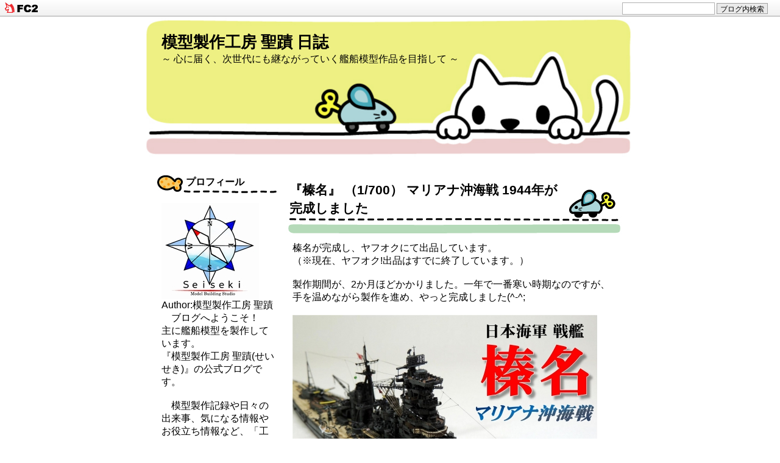

--- FILE ---
content_type: text/html; charset=utf-8
request_url: http://seisekimokei.jp/blog-entry-10.html
body_size: 13143
content:
<!DOCTYPE html PUBLIC "-//W3C//DTD XHTML 1.0 Transitional//EN" "http://www.w3.org/TR/xhtml1/DTD/xhtml1-transitional.dtd">
<html xmlns="http://www.w3.org/1999/xhtml" xml:lang="ja" lang="ja">
<head><script async src="//pagead2.googlesyndication.com/pagead/js/adsbygoogle.js"></script>
<script>
  (adsbygoogle = window.adsbygoogle || []).push({
    google_ad_client: "ca-pub-2866780525322158",
    enable_page_level_ads: true
  });
</script>
<meta http-equiv="content-type" content="text/html; charset=utf-8">
<meta http-equiv="Content-Style-Type" content="text/css" />
<meta http-equiv="Content-Script-Type" content="text/javascript" />
<meta name="author" content="模型製作工房  聖蹟" />
<meta name="description" content="～ 心に届く、次世代にも継ながっていく艦船模型作品を目指して ～" />
<title>模型製作工房  聖蹟  日誌 『榛名』 （1/700） マリアナ沖海戦 1944年が完成しました</title>
<link rel="stylesheet" type="text/css" href="http://blog-imgs-112.fc2.com/s/e/i/seisekimokei/css/e6b4c.css" media="all" />
<link rel="alternate" type="application/rss+xml" href="http://seisekimokei.jp/?xml" title="RSS" />
<link rel="top" href="http://seisekimokei.jp/" title="top" />
<link rel="index" href="http://seisekimokei.jp/?all" title="index" />
<link rel="next" href="http://seisekimokei.jp/blog-entry-11.html" title="助手の勉強② 「1/3000軍艦で遊ぶ（仮）」" /><link rel="prev" href="http://seisekimokei.jp/blog-entry-9.html" title="球磨（1/700）が完成しました" /><!--[if IE]> <style type="text/css"> <!-- * { word-break: break-all; } --> </style> <![endif]-->
<link href="https://static.fc2.com/css_cn/common/headbar/120710style.css" rel="stylesheet" type="text/css" media="all" />
</head>
<body>
<div id="sh_fc2blogheadbar">
	<div class="sh_fc2blogheadbar_body">
		<div id="sh_fc2blogheadbar_menu">
			<a href="https://blog.fc2.com/" rel="nofollow"><img src="https://static.fc2.com/image/headbar/sh_fc2blogheadbar_logo.png" alt="FC2ブログ" /></a>
		</div>
		<div id="sh_fc2blogheadbar_search">
			<form name="barForm" method="get" action="" target="blank">
				<input class="sh_fc2blogheadbar_searchform" type="text" name="q" value="" maxlength="30" onclick="this.style.color='#000000';" onfocus="this.select();" onblur="this.style.color='#999999'" />
				<input type="hidden" name="charset" value="utf-8" />
				<input class="sh_fc2blogheadbar_searchbtn" type="submit" value="ブログ内検索" />
			</form>
		</div>
		<div id="sh_fc2blogheadbar_link_box" class="sh_fc2blogheadbar_link" style="visibility: hidden;"></div>
	</div>
</div>

<!-- [FC2 Analyzer] //analyzer.fc2.com/  -->
<script language="javascript" src="//analyzer54.fc2.com/ana/processor.php?uid=2709211" type="text/javascript"></script>
<noscript><div align="right"><img src="//analyzer54.fc2.com/ana/icon.php?uid=2709211&ref=&href=&wid=0&hei=0&col=0" /></div></noscript>
<!-- [FC2 Analyzer]  -->


<div id="container">


<div id="header">
	<h1><a href="http://seisekimokei.jp/" accesskey="0" title="模型製作工房  聖蹟  日誌">模型製作工房  聖蹟  日誌</a></h1>
	<p>～ 心に届く、次世代にも継ながっていく艦船模型作品を目指して ～</p>
</div><!-- /header -->



<div id="main">

            <div class="content">
		<h2 id="e10" class="entry_header">『榛名』 （1/700） マリアナ沖海戦 1944年が完成しました</h2>
		<div class="entry_body">
			榛名が完成し、ヤフオクにて出品しています。<br>（※現在、ヤフオク!出品はすでに終了しています。）<br><br>製作期間が、2か月ほどかかりました。一年で一番寒い時期なのですが、手を温めながら製作を進め、やっと完成しました(^-^;<br><br><a href="http://seisekimokei.blog.fc2.com/img/1-1-32.jpg/" target="_blank"><img src="http://blog-imgs-121.fc2.com/s/e/i/seisekimokei/1-1-32s.jpg" alt="" border="0" width="500" height="375" /></a><br>前衛部隊として参加したマリアナ沖海戦では、開戦時と比べて、対空火器が強化されていて、12.7センチ連装高角砲の増備と、25㎜連装機銃に加えて、同三連装機銃の装備を行っていました。資料をもとに製作を行い、15センチ副砲8門、25㎜連装機銃6基、同三連装機銃8基、12.7センチ高角砲6基にしてあります。また、21号電探も装備しました。<br><br><a href="http://seisekimokei.blog.fc2.com/img/DSCN7647-1.jpg/" target="_blank"><img src="http://blog-imgs-121.fc2.com/s/e/i/seisekimokei/DSCN7647-1s.jpg" alt="DSCN7647-1.jpg" border="0" width="500" height="375" /></a><br>有名な、ヘンダーソン飛行場砲撃作戦にも参加した『榛名』は、水雷戦隊の推進掩護という用兵上の理由から、夜間射撃の訓練を重ね、この種の射撃に関する練度は、かなりの水準に達していたそうです。<br><br><a href="http://seisekimokei.blog.fc2.com/img/DSCN7728-1.jpg/" target="_blank"><img src="http://blog-imgs-121.fc2.com/s/e/i/seisekimokei/DSCN7728-1s.jpg" alt="DSCN7728-1.jpg" border="0" width="500" height="375" /></a><br>ヤフオクで画像もたくさん載せたので、詳細はこちらをご覧下さい→<a href="http://page15.auctions.yahoo.co.jp/jp/auction/t504933941" target="_blank" title="ヤフオク 榛名 1/700 完成品">ヤフオク 榛名 1/700 完成品</a><br>（※現在、ヤフオク!出品はすでに終了しています。）<br><br>次は、航空母艦、『蒼龍』を製作していきます。<br><br><br><br><div class="fc2_footer" style="text-align:left;vertical-align:middle;height:auto;">
<div class="fc2button-clap" data-clap-url="//blogvote.fc2.com/pickup/seisekimokei/10/clap" id="fc2button-clap-10" style="vertical-align:top;border:none;display:inline;margin-right:2px;">
<script type="text/javascript">
(function(d) {
var img = new Image();
d.getElementById("fc2button-clap-10").appendChild(img);
img.src = '//static.fc2.com/image/clap/number/white/5.gif';
(function(s) { s.cursor = 'pointer'; s.border = 0; s.verticalAlign = 'top'; s.margin = '0'; s.padding = '0'; })(img.style);
var clap = function() { window.open('//blogvote.fc2.com/pickup/seisekimokei/10/clap')};
if (img.addEventListener) { img.addEventListener('click', clap, false); } else if (img.attachEvent) { img.attachEvent('onclick', clap); }
})(document);
</script>
</div>

<div class="fc2button-twitter" style="vertical-align:top;border:none;margin-right:2px;display:inline-block;*display:inline;">
<a href="https://twitter.com/share" class="twitter-share-button" data-url="http://seisekimokei.jp/blog-entry-10.html" data-text="『榛名』 （1/700） マリアナ沖海戦 1944年が完成しました" data-size="" data-lang="ja">Tweet</a>
<script type="text/javascript" charset="utf-8" src="https://platform.twitter.com/widgets.js"></script>
</div><div class="fc2button-facebook" style="vertical-align:top;border:none;display:inline-block;*display:inline;*margin-right:5px;">
<iframe src="https://www.facebook.com/plugins/like.php?href=http%3A%2F%2Fseisekimokei.jp%2Fblog-entry-10.html&amp;layout=button_count&amp;width=105&amp;share=0&amp;action=like&amp;height=21&amp;locale=ja_JP&amp;appId=" width="105" height="21" style="border:none; overflow:hidden;" scrolling="no" frameborder="0" allowfullscreen="true" allow="autoplay; clipboard-write; encrypted-media; picture-in-picture; web-share"></iframe>
</div>

</div>
												 
		</div>
		<ul class="entry_footer">
			<li>2017-02-24 : </li>
			<li><a href="/blog-category-48.html" title="このカテゴリ一覧を見る">・榛名（マリアナ沖海戦 1944年）</a> : </li>
						<li><a href="http://seisekimokei.jp/blog-entry-10.html#cm" title="">コメント : 0</a> : </li>
														</ul>

		<div class="pagetop"><a href="#container" title="このページのトップへ">Pagetop</a></div>
	</div><!--/content-->        
	

		
	<div id="cm" class="content">
		<p class="sub_header">コメント</p>
		<div class="form">
		<form action="http://seisekimokei.jp/blog-entry-10.html" method="post" name="comment_form" id="comment_form">
			<dl>
				<dt>
					<input type="hidden" name="mode" value="regist" />
					<input type="hidden" name="comment[no]" value="10" />
					<label for="name">名前</label>
				</dt>
				<dd><input id="name" type="text" name="comment[name]" size="30" value="" /></dd>
				<dt><label for="name">タイトル</label></dt>
				<dd><input id="subject" name="comment[title]" type="text" size="30" value="No title" onblur="if(this.value == '') this.value='No title';" onfocus="if(this.value == 'No title') this.value='';" /></dd>
				<dt><label for="mail">メールアドレス</label></dt>
				<dd><input id="mail" type="text" name="comment[mail]" size="30" value="" /></dd>
				<dt><label for="url">URL</label></dt>
				<dd><input id="url" type="text" name="comment[url]" size="30" value="" /></dd>
				<dt><label>Font &amp; Icon</label></dt>
				<dd><script type="text/javascript" src="https://static.fc2.com/js/blog/view/comment/comment_toolbar_ja.min.js?2017040501"></script></dd>
				<dt><label for="comment">本文</label></dt>
				<dd><textarea id="comment" cols="50" rows="5" name="comment[body]"></textarea></dd>
				<dt><label for="pass">パスワード</label></dt>
				<dd><input id="pass" type="password" name="comment[pass]" size="20" /></dd>
				<dt>Secret</dt>
				<dd><input id="himitu" type="checkbox" name="comment[himitu]" /><label for="himitu">管理者にだけ表示を許可する</label></dd>
			</dl>
			<p class="form_btn"><input type="submit" value="送信" /></p>
		</form>
		</div><!--/form-->
				<div class="pagetop"><a href="#container" title="このページのトップへ">Pagetop</a></div>
	</div><!--/content-->
	

	

    

	

	<div class="page_navi">
				<a href="http://seisekimokei.jp/blog-entry-11.html" title="助手の勉強② 「1/3000軍艦で遊ぶ（仮）」">&laquo;&nbsp;前のページ</a>&nbsp;		<a href="http://seisekimokei.jp/" title="ホーム">ホーム</a>
		&nbsp;<a href="http://seisekimokei.jp/blog-entry-9.html" title="球磨（1/700）が完成しました">次のページ&nbsp;&raquo;</a>		</div><!--/page_navi-->


		<div class="content">
		
		<h3 class="entry_header" style="text-align:left">カウンター</h3>
		<div class="entry_body">
						<div class="plg_body" style="text-align:left"><div class="plugin-counter" style="text-align:left">
	<script language="JavaScript" type="text/javascript" src="http://counter1.fc2.com/counter.php?id=31679219&main=1"></script>
	<noscript><img src="http://counter1.fc2.com/counter_img.php?id=31679219&main=1"></noscript>
</div></div>
					</div>
		
		<div class="pagetop"><a href="#container" title="このページのトップへ">Pagetop</a></div>
	</div><!--/content-->
	
</div><!-- /main -->



<div id="sidemenu">
		
	<dl class="sidemenu_body">
		<dt class="plg_title" style="text-align:left">プロフィール</dt>
				<dd class="plg_body" style="text-align:left"><p class="plugin-myimage" style="text-align:left">
<img src="https://blog-imgs-123.fc2.com/s/e/i/seisekimokei/2018111323385740f.jpg" alt="模型製作工房  聖蹟">
</p>
<p style="text-align:left">
Author:模型製作工房  聖蹟<br>
　ブログへようこそ！<br>主に艦船模型を製作しています。<br>『模型製作工房 聖蹟(せいせき)』の公式ブログです。<br><br>　模型製作記録や日々の出来事、気になる情報やお役立ち情報など、「工房長」と、その「助手」で、気ままに綴っています。<br><br>　心に届く作品、次世代にも継ながっていく作品作りを目指し、「一艦入魂」で想いを込めて製作しています。<br><br>※「X（エックス）」と「ホームページ」もございますので、よろしければご覧下さい。</p></dd>
			</dl>
	
	<dl class="sidemenu_body">
		<dt class="plg_title" style="text-align:left">リンク</dt>
				<dd class="plg_body" style="text-align:left"><ul>
  <li style="text-align:left">
    <a href="https://twitter.com/seisekimokei" title="・模型製作工房 聖蹟　　X（エックス）" target="_blank">・模型製作工房 聖蹟　　X（エックス）</a>
  </li><li style="text-align:left">
    <a href="https://www.seisekimokei.com" title="・模型製作工房 聖蹟 　　　　　ホームページ" target="_blank">・模型製作工房 聖蹟 　　　　　ホームページ</a>
  </li></ul></dd>
			</dl>
	
	<dl class="sidemenu_body">
		<dt class="plg_title" style="text-align:left">X（エックス)  タイムライン</dt>
		<dd class="plg_header" style="text-align:left">模型製作記録や気になる出来事、役立つ情報など、気ままにポスト＆リポストしています。</dd>		<dd class="plg_body" style="text-align:left"><div class="plugin-freearea" style="text-align:left">
  <a class="twitter-timeline" data-width="220" data-height="600" href="https://twitter.com/seisekimokei?ref_src=twsrc%5Etfw">Tweets by seisekimokei</a> <script async src="https://platform.twitter.com/widgets.js" charset="utf-8"></script> 
 
</div></dd>
			</dl>
	
	<dl class="sidemenu_body">
		<dt class="plg_title" style="text-align:left">お知らせ</dt>
				<dd class="plg_body" style="text-align:left"><div class="plugin-freearea" style="text-align:left">
  ・「八王子模型展示会 2026（八展2026）at 東京たま未来メッセ」<BR>
開催日 2026年2月21日（土）・22日（日）両日の参加が決定しました！<BR>
（2025.12.28 更新）<BR><BR>

・【インタビュー記事掲載】<BR>
「京王電鉄」さん企画、「けやき出版」さん制作・発行のフリーマガジン「セイセキZINE #7号」に工房取材のインタビュー記事が掲載、発行されました。<BR>京王電鉄駅構内などに置かれ、誰でも無料で入手できます。<BR>
全国ネット公開もされています。取材テーマは、世界で一つだけの「造形芸術品を描く人」　（2025.8.10 更新）<BR><BR>

・【読むテレビ愛知】さんにて、八王子模型展示会2025（八展2025）での展示作品が紹介記事で掲載されました。
※読むテレビ愛知さんWEBサイトのエンタメ記事一覧から、2025年7月14日掲載分より<BR>
（2025.7.15 更新）<BR><BR>

・【工房取材】<BR>
「京王電鉄さん」企画、地元の「けやき出版さん」制作・発行のフリーマガジン「セイセキZINE」のインタビューや撮影などの工房取材がありました。<BR>
2025年7月末頃発行予定で、京王電鉄駅構内などに置かれて無料でどなたでも入手できます。インターネットでも公開予定です。取材テーマは、世界で一つだけの「造形芸術品を描く人」（2025.6.30更新）<BR><BR>

・「八王子模型展示会 2025（八展2025）」<BR>
開催日 6月7日・8日の両日に参加しました。<BR>ご覧頂きましてありがとうございました！<BR>
※多摩（雪山追加ジオラマ）、潜水艦ピットロードコンテスト銅賞情景作品、助手のんさん作品（明石、ナナヨン式戦車）を展示しました。<BR>
（2025.6.11 更新）<BR><BR>


・「第63回 静岡ホビーショー2025」一般公開日 5月17日・18日の両日に参加しました。<BR>
ご覧頂きましてありがとうございました！<BR>
※「北方作戦・艦隊」企画にて軽巡洋艦「多摩」ジオラマ作品、一緒に現在製作中の1/700 米空母エセックス隊の艦載機群とバスケットボールゴールポスト、工作艦 明石も展示<BR>
(2025.5.21 更新)<BR><BR>


・HMS 英国海軍 キングジョージ5世級 5番艦 戦艦『ハウ/HOWE』（1944年7月頃）を製作中です。<BR><BR>

・横須賀で開催された「第12回 艦船模型合同展示会」（10月5日・6日）の【10月6日（日）の部】に参加しました。<BR>
ご覧頂きましてありがとうございました！<BR>
※軽巡洋艦「多摩」ジオラマ作品を展示<BR>
(2024.10.8 更新)<BR><BR>


・日本海軍 軽巡洋艦『多摩』(北方迷彩仕様 1942年1月中旬~5月中旬頃）アイスブレイクジオラマ作品、完成後さらに磨きをかけた詳細追加画像を掲載しました。<BR>
（2024.8.18 更新）<BR><BR>

・東武百貨店 池袋店で開催された 「タミヤモデラーズギャラリー2024」に参加しました。
ご観覧頂きましてありがとうございました！<BR>
開催期間：2024年7月25日（木）～30日（火）<BR>
※軽巡洋艦 多摩 ジオラマ作品を展示<BR>
（2024.7.31更新）<BR><BR>

・「八王子模型展示会2024（八展2024）」（6月15日・16日開催）の6月16日（日）の部に参加しました。ご観覧頂きましてありがとうございました！！<BR>
※軽巡洋艦「多摩」ジオラマ作品を展示<BR>
(2024.7.20 更新)<BR><BR>

・『軽巡洋艦 多摩（北方迷彩仕様 1942年1月中旬～5月中旬頃)』アイスブレイクジオラマ作品が完成しました。<BR>
(2024.6.20 更新)<BR><BR>

・米航空母艦『エセックス（CV-9/ESSEX)』(坊ノ岬沖海戦時 1945年4月頃）を製作中です。<BR>
(依頼製作）<BR><BR>

・【模コン2023】（吉本プラモデル部の模型コンテスト）で、「航空母艦 飛龍」をセミファイナルステージでご紹介して頂きました。<BR>
（2024.1.16 更新）<BR><BR>



・日本海軍 航空母艦『飛龍』(ミッドウェー海戦時 1942年）が完成しました。（依頼製作）<BR>
（2023.12.8更新）<BR><BR>


・【作品展示】第31回ピットロードコンテスト2022 情景部門 銅賞 受賞作品をタム・タム相模原店『春の！プラモデル展示会』にて展示して頂きました。<BR>（2023年3月4日~2023年4月2日まで）<BR><BR>

・『米海軍 重巡洋艦 デ・モイン（USS DES MOINES CA-134)』(1948年 竣工時前後）が完成しました。<BR>（依頼製作）<BR>
(2023.3.9 更新) <BR><BR>


・アーマーモデリング11月号別冊「ネイビーヤードVol.51」艦船模型専門全国誌にて、第31回ピットロードコンテスト2022 受賞作品が掲載されました。（2022.11.7更新）<BR><BR>

・ホビージャパン、モデルアート、模型全国雑誌で第31回ピットロードコンテスト2022 受賞作品が掲載されました。（2022.9.26更新）<BR><BR>

・『第31回 ピットロードコンテスト 2022』で、潜水艦群（第一潜水隊）
ジオラマ作品が情景部門で【銅賞】を受賞しました！！✨<BR>
（2022.8.25 更新）<BR><BR>




・『伊号潜水艦 伊-400（フルハル）、伊-370、伊-13、伊-14、』が完成しました。<BR>
（2022.10.15 更新）<BR><BR>

・『伊号潜水艦 伊-16、伊-27、伊-58（1944年・新造時）、伊-400』が完成しました。<BR>
（2022.6.5 更新）<BR><BR>

・『米海軍 大型巡洋艦 アラスカ（USS Alaska CB-1)』が完成しました。（依頼製作）<BR>
（2022.2.25 更新）<BR><BR>

・『高速戦艦 金剛（1944年 サマール島沖海戦時）』が完成しました。（依頼製作）<BR>
（2021.8.7 更新)<BR><BR>

・『戦艦 大和（1945年）』が完成しました。（依頼製作）<BR>
（2021.3.2 更新）<BR><BR>

・『米航空母艦 バンカー・ヒル（USS CV-17/Bunker Hill)』が完成しました。<BR>（依頼製作）<BR>
(2020.12.6 更新)<BR><BR>

・『高速・重雷装駆逐艦 島風（1944年 最終時）』が完成しました。<BR>（依頼製作）<BR>
（2020.5.27 更新）<BR><BR>

・『防空駆逐艦 秋月（捷一号作戦）』が完成しました。（依頼製作）<BR>
（2020.1.15 更新）<BR><BR>

・『航空母艦 信濃』が完成しました。<BR>
（2019.12.10 更新）<BR><BR>

・『防空巡洋艦（重巡洋艦）摩耶 レイテ沖海戦時』が完成しました。<BR>
（2019.8.10 更新）<BR><BR>









</div></dd>
			</dl>
	
	<dl class="sidemenu_body">
		<dt class="plg_title" style="text-align:left">【HMS 英国海軍 戦艦 ハウ/HOWE】について</dt>
				<dd class="plg_body" style="text-align:left"><div class="plugin-freearea" style="text-align:left">
  <iframe width="180" height="145" src="https://www.youtube.com/embed/9X7nw-6pjRM?si=h7XP2p4H_HIJrGH-" title="YouTube video player" frameborder="0" allow="accelerometer; autoplay; clipboard-write; encrypted-media; gyroscope; picture-in-picture; web-share" referrerpolicy="strict-origin-when-cross-origin" allowfullscreen></iframe>
</div></dd>
			</dl>
	
	<dl class="sidemenu_body">
		<dt class="plg_title" style="text-align:left">【米航空母艦 エセックス CV-9】 1944年（color film）</dt>
				<dd class="plg_body" style="text-align:left"><div class="plugin-freearea" style="text-align:left">
  <iframe width="180" height="145" src="https://www.youtube.com/embed/jS3zSA9fiiQ?si=_eF8BwyN-LbGTm1g" title="YouTube video player" frameborder="0" allow="accelerometer; autoplay; clipboard-write; encrypted-media; gyroscope; picture-in-picture; web-share" allowfullscreen></iframe>
</div></dd>
			</dl>
	
	<dl class="sidemenu_body">
		<dt class="plg_title" style="text-align:left">空母【飛龍】孤軍奮闘記(ミッドウェイ海戦)</dt>
				<dd class="plg_body" style="text-align:left"><div class="plugin-freearea" style="text-align:left">
  <iframe width="180" height="145" src="https://www.youtube.com/embed/oMhXIESyH8E" title="YouTube video player" frameborder="0" allow="accelerometer; autoplay; clipboard-write; encrypted-media; gyroscope; picture-in-picture; web-share" allowfullscreen></iframe>
</div></dd>
			</dl>
	
	<dl class="sidemenu_body">
		<dt class="plg_title" style="text-align:left">【PS4:WoWS】重巡洋艦デ・モイン（DES MOINES CA-134）</dt>
				<dd class="plg_body" style="text-align:left"><div class="plugin-freearea" style="text-align:left">
  <iframe width="180" height="145" src="https://www.youtube.com/embed/bS5RyBkaEww" title="YouTube video player" frameborder="0" allow="accelerometer; autoplay; clipboard-write; encrypted-media; gyroscope; picture-in-picture" allowfullscreen></iframe>
</div></dd>
			</dl>
	
	<dl class="sidemenu_body">
		<dt class="plg_title" style="text-align:left">5,500ｔ型 軽巡洋艦 解説</dt>
				<dd class="plg_body" style="text-align:left"><div class="plugin-freearea" style="text-align:left">
  <iframe width="180" height="145" src="https://www.youtube.com/embed/sGa35eL_17c" title="YouTube video player" frameborder="0" allow="accelerometer; autoplay; clipboard-write; encrypted-media; gyroscope; picture-in-picture" allowfullscreen></iframe>
</div></dd>
			</dl>
	
	<dl class="sidemenu_body">
		<dt class="plg_title" style="text-align:left">【PS4:WoWS】大型巡洋艦アラスカ(Alaska CB-1)</dt>
				<dd class="plg_body" style="text-align:left"><div class="plugin-freearea" style="text-align:left">
  <iframe width="180" height="145" src="https://www.youtube.com/embed/4bcjPfxiBuk" title="YouTube video player" frameborder="0" allow="accelerometer; autoplay; clipboard-write; encrypted-media; gyroscope; picture-in-picture" allowfullscreen></iframe>
</div></dd>
			</dl>
	
	<dl class="sidemenu_body">
		<dt class="plg_title" style="text-align:left">日本海軍 戦艦 金剛型 扶桑型 伊勢型 長門型 大和型</dt>
				<dd class="plg_body" style="text-align:left"><div class="plugin-freearea" style="text-align:left">
  <iframe width="180" height="145" src="https://www.youtube.com/embed/_X7-9sJD4Ys" frameborder="0" allow="accelerometer; autoplay; clipboard-write; encrypted-media; gyroscope; picture-in-picture" allowfullscreen></iframe>
</div></dd>
			</dl>
	
	<dl class="sidemenu_body">
		<dt class="plg_title" style="text-align:left">島風型駆逐艦『島風』について</dt>
				<dd class="plg_body" style="text-align:left"><div class="plugin-freearea" style="text-align:left">
  <iframe width="180" height="145" src="https://www.youtube.com/embed/YKHKhOPeT7U" frameborder="0" allow="accelerometer; autoplay; encrypted-media; gyroscope; picture-in-picture" allowfullscreen></iframe>
</div></dd>
			</dl>
	
	<dl class="sidemenu_body">
		<dt class="plg_title" style="text-align:left">アメリカ海軍 航空母艦の紹介</dt>
				<dd class="plg_body" style="text-align:left"><div class="plugin-freearea" style="text-align:left">
  <iframe width="180" height="145" src="https://www.youtube.com/embed/bHMJz6ZFM2U" frameborder="0" allow="accelerometer; autoplay; encrypted-media; gyroscope; picture-in-picture" allowfullscreen></iframe>
</div></dd>
			</dl>
	
	<dl class="sidemenu_body">
		<dt class="plg_title" style="text-align:left">防空駆逐艦 『秋月型』</dt>
				<dd class="plg_body" style="text-align:left"><div class="plugin-freearea" style="text-align:left">
  <iframe width="180" height="145" src="https://www.youtube.com/embed/PSalwo8mYbk" frameborder="0" allow="accelerometer; autoplay; encrypted-media; gyroscope; picture-in-picture" allowfullscreen></iframe>
</div></dd>
			</dl>
	
	<dl class="sidemenu_body">
		<dt class="plg_title" style="text-align:left">航空母艦 『信濃』について</dt>
				<dd class="plg_body" style="text-align:left"><div class="plugin-freearea" style="text-align:left">
  <iframe width="180" height="145" src="https://www.youtube.com/embed/45j4WBqebOY" frameborder="0" allow="accelerometer; autoplay; encrypted-media; gyroscope; picture-in-picture" allowfullscreen></iframe>
</div></dd>
			</dl>
	
	<dl class="sidemenu_body">
		<dt class="plg_title" style="text-align:left">日本海軍 重巡洋艦　【摩耶】を発見</dt>
				<dd class="plg_body" style="text-align:left"><div class="plugin-freearea" style="text-align:left">
  <iframe width="180" height="145" src="https://www.youtube.com/embed/2jDT_b_wPxw" frameborder="0" allow="accelerometer; autoplay; encrypted-media; gyroscope; picture-in-picture" allowfullscreen></iframe>
</div></dd>
			</dl>
	
	<dl class="sidemenu_body">
		<dt class="plg_title" style="text-align:left">最新記事</dt>
				<dd class="plg_body" style="text-align:left"><ul>
<li style="text-align:left">
<a href="http://seisekimokei.jp/blog-entry-455.html" title="張り線作業に突入！！ 米航空母艦 『エセックス（CV-9/ESSEX)』（坊ノ岬沖海戦時 1945年4月頃） 製作中 第56回目　　　　（依頼製作）　　">張り線作業に突入！！ 米航空母艦 『エセックス（CV-9/ESSEX)』（坊ノ岬沖海戦時 1945年4月頃） 製作中 第56回目　　　　（依頼製作）　　 (01/27)</a>
</li><li style="text-align:left">
<a href="http://seisekimokei.jp/blog-entry-454.html" title="ウェザリング追い込み中！！ 米航空母艦 『エセックス（CV-9/ESSEX)』（坊ノ岬沖海戦時 1945年4月頃） 製作中 第55回目　　　　（依頼製作）　　">ウェザリング追い込み中！！ 米航空母艦 『エセックス（CV-9/ESSEX)』（坊ノ岬沖海戦時 1945年4月頃） 製作中 第55回目　　　　（依頼製作）　　 (01/14)</a>
</li><li style="text-align:left">
<a href="http://seisekimokei.jp/blog-entry-453.html" title="墨入れ＆ ウェザリング 開始！！ 米航空母艦 『エセックス（CV-9/ESSEX)』（坊ノ岬沖海戦時 1945年4月頃） 製作中 第54回目　　（依頼製作）　">墨入れ＆ ウェザリング 開始！！ 米航空母艦 『エセックス（CV-9/ESSEX)』（坊ノ岬沖海戦時 1945年4月頃） 製作中 第54回目　　（依頼製作）　 (01/06)</a>
</li><li style="text-align:left">
<a href="http://seisekimokei.jp/blog-entry-452.html" title="謹賀新年 2026年">謹賀新年 2026年 (01/04)</a>
</li><li style="text-align:left">
<a href="http://seisekimokei.jp/blog-entry-451.html" title="人員増員＆艦橋ビフォー・アフター 米航空母艦 『エセックス（CV-9/ESSEX)』（坊ノ岬沖海戦時 1945年4月頃） 製作中 第53回目　　（依頼製作）　">人員増員＆艦橋ビフォー・アフター 米航空母艦 『エセックス（CV-9/ESSEX)』（坊ノ岬沖海戦時 1945年4月頃） 製作中 第53回目　　（依頼製作）　 (12/31)</a>
</li></ul></dd>
			</dl>
	
	<dl class="sidemenu_body">
		<dt class="plg_title" style="text-align:left">カテゴリ</dt>
				<dd class="plg_body" style="text-align:left"><div>
<div style="text-align:left">
<a href="http://seisekimokei.jp/blog-category-4.html" title="・当工房のご案内など">・当工房のご案内など (4)</a>
</div><div style="text-align:left">
<a href="http://seisekimokei.jp/blog-category-18.html" title="・大和 1945年">・大和 1945年 (12)</a>
</div><div style="text-align:left">
<a href="http://seisekimokei.jp/blog-category-31.html" title="・金剛（1944年 サマール島沖海戦時）">・金剛（1944年 サマール島沖海戦時） (26)</a>
</div><div style="text-align:left">
<a href="http://seisekimokei.jp/blog-category-19.html" title="・デューク オブ ヨーク（DUKE OF YORK)">・デューク オブ ヨーク（DUKE OF YORK) (12)</a>
</div><div style="text-align:left">
<a href="http://seisekimokei.jp/blog-category-12.html" title="・ウォースパイト(Warspite)">・ウォースパイト(Warspite) (8)</a>
</div><div style="text-align:left">
<a href="http://seisekimokei.jp/blog-category-64.html" title="・ハウ（HOWE)">・ハウ（HOWE) (4)</a>
</div><div style="text-align:left">
<a href="http://seisekimokei.jp/blog-category-49.html" title="・榛名（レイテ沖海戦時 1944年）">・榛名（レイテ沖海戦時 1944年） (1)</a>
</div><div style="text-align:left">
<a href="http://seisekimokei.jp/blog-category-48.html" title="・榛名（マリアナ沖海戦 1944年）">・榛名（マリアナ沖海戦 1944年） (2)</a>
</div><div style="text-align:left">
<a href="http://seisekimokei.jp/blog-category-16.html" title="・赤城（真珠湾攻撃時）">・赤城（真珠湾攻撃時） (9)</a>
</div><div style="text-align:left">
<a href="http://seisekimokei.jp/blog-category-10.html" title="・赤城（ミッドウェー海戦時①）">・赤城（ミッドウェー海戦時①） (12)</a>
</div><div style="text-align:left">
<a href="http://seisekimokei.jp/blog-category-17.html" title="・赤城（ミッドウェー海戦時②）">・赤城（ミッドウェー海戦時②） (9)</a>
</div><div style="text-align:left">
<a href="http://seisekimokei.jp/blog-category-13.html" title="・加賀">・加賀 (10)</a>
</div><div style="text-align:left">
<a href="http://seisekimokei.jp/blog-category-50.html" title="・蒼龍（真珠湾攻撃時）">・蒼龍（真珠湾攻撃時） (2)</a>
</div><div style="text-align:left">
<a href="http://seisekimokei.jp/blog-category-3.html" title="・蒼龍（ミッドウェー海戦時）">・蒼龍（ミッドウェー海戦時） (7)</a>
</div><div style="text-align:left">
<a href="http://seisekimokei.jp/blog-category-5.html" title="・飛龍（ミッドウェー海戦時①）">・飛龍（ミッドウェー海戦時①） (8)</a>
</div><div style="text-align:left">
<a href="http://seisekimokei.jp/blog-category-41.html" title="・飛龍（ミッドウェー海戦時②）">・飛龍（ミッドウェー海戦時②） (37)</a>
</div><div style="text-align:left">
<a href="http://seisekimokei.jp/blog-category-7.html" title="・翔鶴">・翔鶴 (9)</a>
</div><div style="text-align:left">
<a href="http://seisekimokei.jp/blog-category-8.html" title="・瑞鶴">・瑞鶴 (8)</a>
</div><div style="text-align:left">
<a href="http://seisekimokei.jp/blog-category-23.html" title="・信濃">・信濃 (12)</a>
</div><div style="text-align:left">
<a href="http://seisekimokei.jp/blog-category-32.html" title="・アラスカ(USS Alaska CB-1)">・アラスカ(USS Alaska CB-1) (25)</a>
</div><div style="text-align:left">
<a href="http://seisekimokei.jp/blog-category-58.html" title="・エセックス（CV-9/ESSEX)">・エセックス（CV-9/ESSEX) (57)</a>
</div><div style="text-align:left">
<a href="http://seisekimokei.jp/blog-category-29.html" title="・バンカー・ヒル（CV-17/Bunker Hill)">・バンカー・ヒル（CV-17/Bunker Hill) (26)</a>
</div><div style="text-align:left">
<a href="http://seisekimokei.jp/blog-category-22.html" title="・摩耶">・摩耶 (10)</a>
</div><div style="text-align:left">
<a href="http://seisekimokei.jp/blog-category-38.html" title="・デ・モイン（USS DES MOINES CA-134)">・デ・モイン（USS DES MOINES CA-134) (22)</a>
</div><div style="text-align:left">
<a href="http://seisekimokei.jp/blog-category-34.html" title="・多摩（1942年1月中旬～5月中旬頃）">・多摩（1942年1月中旬～5月中旬頃） (14)</a>
</div><div style="text-align:left">
<a href="http://seisekimokei.jp/blog-category-47.html" title="・球磨（フィリピン攻略作戦時 1942年）">・球磨（フィリピン攻略作戦時 1942年） (2)</a>
</div><div style="text-align:left">
<a href="http://seisekimokei.jp/blog-category-45.html" title="・矢矧（1945年 天一号作戦時）">・矢矧（1945年 天一号作戦時） (3)</a>
</div><div style="text-align:left">
<a href="http://seisekimokei.jp/blog-category-30.html" title="・島風">・島風 (10)</a>
</div><div style="text-align:left">
<a href="http://seisekimokei.jp/blog-category-24.html" title="・秋月">・秋月 (10)</a>
</div><div style="text-align:left">
<a href="http://seisekimokei.jp/blog-category-11.html" title="・雪風">・雪風 (7)</a>
</div><div style="text-align:left">
<a href="http://seisekimokei.jp/blog-category-20.html" title="・各種・潜水艦（複数、同時撮影含）">・各種・潜水艦（複数、同時撮影含） (13)</a>
</div><div style="text-align:left">
<a href="http://seisekimokei.jp/blog-category-37.html" title="・第31回ピットロードコンテスト2022 情景部門 銅賞受賞作品">・第31回ピットロードコンテスト2022 情景部門 銅賞受賞作品 (5)</a>
</div><div style="text-align:left">
<a href="http://seisekimokei.jp/blog-category-28.html" title="・複数艦同時撮影コーナー">・複数艦同時撮影コーナー (3)</a>
</div><div style="text-align:left">
<a href="http://seisekimokei.jp/blog-category-6.html" title="・静岡ホビーショー 2017">・静岡ホビーショー 2017 (1)</a>
</div><div style="text-align:left">
<a href="http://seisekimokei.jp/blog-category-15.html" title="・静岡ホビーショー 2018">・静岡ホビーショー 2018 (1)</a>
</div><div style="text-align:left">
<a href="http://seisekimokei.jp/blog-category-36.html" title="・静岡ホビーショー 2022年">・静岡ホビーショー 2022年 (1)</a>
</div><div style="text-align:left">
<a href="http://seisekimokei.jp/blog-category-54.html" title="・静岡ホビーショー2023＆タミヤ本社見学">・静岡ホビーショー2023＆タミヤ本社見学 (1)</a>
</div><div style="text-align:left">
<a href="http://seisekimokei.jp/blog-category-65.html" title="・静岡ホビーショー 2025年">・静岡ホビーショー 2025年 (2)</a>
</div><div style="text-align:left">
<a href="http://seisekimokei.jp/blog-category-59.html" title="・八王子模型展示会2024">・八王子模型展示会2024 (2)</a>
</div><div style="text-align:left">
<a href="http://seisekimokei.jp/blog-category-66.html" title="・八王子模型展示会2025">・八王子模型展示会2025 (2)</a>
</div><div style="text-align:left">
<a href="http://seisekimokei.jp/blog-category-60.html" title="・東武 タミヤモデラーズギャラリー2024">・東武 タミヤモデラーズギャラリー2024 (2)</a>
</div><div style="text-align:left">
<a href="http://seisekimokei.jp/blog-category-63.html" title="・第12回 艦船模型合同展示会 in 横須賀 2024年">・第12回 艦船模型合同展示会 in 横須賀 2024年 (2)</a>
</div><div style="text-align:left">
<a href="http://seisekimokei.jp/blog-category-43.html" title="・全日本模型ホビーショー（2017年）">・全日本模型ホビーショー（2017年） (2)</a>
</div><div style="text-align:left">
<a href="http://seisekimokei.jp/blog-category-55.html" title="・横田基地 日米友好祭 フレンドシップ・フェスティバル2023年">・横田基地 日米友好祭 フレンドシップ・フェスティバル2023年 (1)</a>
</div><div style="text-align:left">
<a href="http://seisekimokei.jp/blog-category-52.html" title="・国際観艦式2022（フリートウィーク2022） 海上自衛隊創設70周年記念">・国際観艦式2022（フリートウィーク2022） 海上自衛隊創設70周年記念 (1)</a>
</div><div style="text-align:left">
<a href="http://seisekimokei.jp/blog-category-53.html" title="・自衛隊 令和元年度 フリートウィーク 2019">・自衛隊 令和元年度 フリートウィーク 2019 (1)</a>
</div><div style="text-align:left">
<a href="http://seisekimokei.jp/blog-category-62.html" title="・アメリゴ・ヴェスプッチ号 乗船見学 2024年">・アメリゴ・ヴェスプッチ号 乗船見学 2024年 (1)</a>
</div><div style="text-align:left">
<a href="http://seisekimokei.jp/blog-category-33.html" title="・謹賀新年">・謹賀新年 (9)</a>
</div><div style="text-align:left">
<a href="http://seisekimokei.jp/blog-category-9.html" title="・聖蹟桜ヶ丘駅＆近郊のご紹介！">・聖蹟桜ヶ丘駅＆近郊のご紹介！ (8)</a>
</div><div style="text-align:left">
<a href="http://seisekimokei.jp/blog-category-68.html" title="「京王電鉄」さん企画冊子にインタビュー記事掲載！">「京王電鉄」さん企画冊子にインタビュー記事掲載！ (2)</a>
</div><div style="text-align:left">
<a href="http://seisekimokei.jp/blog-category-2.html" title="・助手の目線">・助手の目線 (3)</a>
</div><div style="text-align:left">
<a href="http://seisekimokei.jp/blog-category-61.html" title="・横須賀・猿島 探訪">・横須賀・猿島 探訪 (1)</a>
</div><div style="text-align:left">
<a href="http://seisekimokei.jp/blog-category-35.html" title="・重要文化遺産">・重要文化遺産 (1)</a>
</div><div style="text-align:left">
<a href="http://seisekimokei.jp/blog-category-21.html" title="・慰霊碑">・慰霊碑 (1)</a>
</div><div style="text-align:left">
<a href="http://seisekimokei.jp/blog-category-42.html" title="・特攻隊語り部、戦争体験記のご紹介">・特攻隊語り部、戦争体験記のご紹介 (2)</a>
</div><div style="text-align:left">
<a href="http://seisekimokei.jp/blog-category-67.html" title="・八王子空襲体験 語り部 拝聴">・八王子空襲体験 語り部 拝聴 (1)</a>
</div><div style="text-align:left">
<a href="http://seisekimokei.jp/blog-category-57.html" title="・各種・書籍などのご案内">・各種・書籍などのご案内 (1)</a>
</div><div style="text-align:left">
<a href="http://seisekimokei.jp/blog-category-27.html" title="・修理/修復 依頼 作業例">・修理/修復 依頼 作業例 (1)</a>
</div><div style="text-align:left">
<a href="http://seisekimokei.jp/blog-category-51.html" title="・その他・製作記録など">・その他・製作記録など (4)</a>
</div><div style="text-align:left">
<a href="http://seisekimokei.jp/blog-category-0.html" title="・未分類">・未分類 (0)</a>
</div></div></dd>
			</dl>
	
	<dl class="sidemenu_body">
		<dt class="plg_title" style="text-align:left">月別アーカイブ</dt>
				<dd class="plg_body" style="text-align:left"><ul>
<li style="text-align:left">
<a href="http://seisekimokei.jp/blog-date-202601.html" title="2026/01">2026/01 (4)</a>
</li><li style="text-align:left">
<a href="http://seisekimokei.jp/blog-date-202512.html" title="2025/12">2025/12 (4)</a>
</li><li style="text-align:left">
<a href="http://seisekimokei.jp/blog-date-202511.html" title="2025/11">2025/11 (3)</a>
</li><li style="text-align:left">
<a href="http://seisekimokei.jp/blog-date-202510.html" title="2025/10">2025/10 (3)</a>
</li><li style="text-align:left">
<a href="http://seisekimokei.jp/blog-date-202509.html" title="2025/09">2025/09 (3)</a>
</li><li style="text-align:left">
<a href="http://seisekimokei.jp/blog-date-202508.html" title="2025/08">2025/08 (4)</a>
</li><li style="text-align:left">
<a href="http://seisekimokei.jp/blog-date-202507.html" title="2025/07">2025/07 (4)</a>
</li><li style="text-align:left">
<a href="http://seisekimokei.jp/blog-date-202506.html" title="2025/06">2025/06 (4)</a>
</li><li style="text-align:left">
<a href="http://seisekimokei.jp/blog-date-202505.html" title="2025/05">2025/05 (4)</a>
</li><li style="text-align:left">
<a href="http://seisekimokei.jp/blog-date-202504.html" title="2025/04">2025/04 (3)</a>
</li><li style="text-align:left">
<a href="http://seisekimokei.jp/blog-date-202503.html" title="2025/03">2025/03 (3)</a>
</li><li style="text-align:left">
<a href="http://seisekimokei.jp/blog-date-202502.html" title="2025/02">2025/02 (2)</a>
</li><li style="text-align:left">
<a href="http://seisekimokei.jp/blog-date-202501.html" title="2025/01">2025/01 (4)</a>
</li><li style="text-align:left">
<a href="http://seisekimokei.jp/blog-date-202412.html" title="2024/12">2024/12 (3)</a>
</li><li style="text-align:left">
<a href="http://seisekimokei.jp/blog-date-202411.html" title="2024/11">2024/11 (3)</a>
</li><li style="text-align:left">
<a href="http://seisekimokei.jp/blog-date-202410.html" title="2024/10">2024/10 (6)</a>
</li><li style="text-align:left">
<a href="http://seisekimokei.jp/blog-date-202409.html" title="2024/09">2024/09 (4)</a>
</li><li style="text-align:left">
<a href="http://seisekimokei.jp/blog-date-202408.html" title="2024/08">2024/08 (3)</a>
</li><li style="text-align:left">
<a href="http://seisekimokei.jp/blog-date-202407.html" title="2024/07">2024/07 (5)</a>
</li><li style="text-align:left">
<a href="http://seisekimokei.jp/blog-date-202406.html" title="2024/06">2024/06 (3)</a>
</li><li style="text-align:left">
<a href="http://seisekimokei.jp/blog-date-202405.html" title="2024/05">2024/05 (2)</a>
</li><li style="text-align:left">
<a href="http://seisekimokei.jp/blog-date-202404.html" title="2024/04">2024/04 (2)</a>
</li><li style="text-align:left">
<a href="http://seisekimokei.jp/blog-date-202403.html" title="2024/03">2024/03 (3)</a>
</li><li style="text-align:left">
<a href="http://seisekimokei.jp/blog-date-202402.html" title="2024/02">2024/02 (2)</a>
</li><li style="text-align:left">
<a href="http://seisekimokei.jp/blog-date-202401.html" title="2024/01">2024/01 (2)</a>
</li><li style="text-align:left">
<a href="http://seisekimokei.jp/blog-date-202312.html" title="2023/12">2023/12 (3)</a>
</li><li style="text-align:left">
<a href="http://seisekimokei.jp/blog-date-202311.html" title="2023/11">2023/11 (4)</a>
</li><li style="text-align:left">
<a href="http://seisekimokei.jp/blog-date-202310.html" title="2023/10">2023/10 (5)</a>
</li><li style="text-align:left">
<a href="http://seisekimokei.jp/blog-date-202309.html" title="2023/09">2023/09 (5)</a>
</li><li style="text-align:left">
<a href="http://seisekimokei.jp/blog-date-202308.html" title="2023/08">2023/08 (4)</a>
</li><li style="text-align:left">
<a href="http://seisekimokei.jp/blog-date-202307.html" title="2023/07">2023/07 (5)</a>
</li><li style="text-align:left">
<a href="http://seisekimokei.jp/blog-date-202306.html" title="2023/06">2023/06 (5)</a>
</li><li style="text-align:left">
<a href="http://seisekimokei.jp/blog-date-202305.html" title="2023/05">2023/05 (3)</a>
</li><li style="text-align:left">
<a href="http://seisekimokei.jp/blog-date-202304.html" title="2023/04">2023/04 (4)</a>
</li><li style="text-align:left">
<a href="http://seisekimokei.jp/blog-date-202303.html" title="2023/03">2023/03 (7)</a>
</li><li style="text-align:left">
<a href="http://seisekimokei.jp/blog-date-202302.html" title="2023/02">2023/02 (5)</a>
</li><li style="text-align:left">
<a href="http://seisekimokei.jp/blog-date-202301.html" title="2023/01">2023/01 (6)</a>
</li><li style="text-align:left">
<a href="http://seisekimokei.jp/blog-date-202212.html" title="2022/12">2022/12 (6)</a>
</li><li style="text-align:left">
<a href="http://seisekimokei.jp/blog-date-202211.html" title="2022/11">2022/11 (3)</a>
</li><li style="text-align:left">
<a href="http://seisekimokei.jp/blog-date-202210.html" title="2022/10">2022/10 (2)</a>
</li><li style="text-align:left">
<a href="http://seisekimokei.jp/blog-date-202209.html" title="2022/09">2022/09 (1)</a>
</li><li style="text-align:left">
<a href="http://seisekimokei.jp/blog-date-202208.html" title="2022/08">2022/08 (5)</a>
</li><li style="text-align:left">
<a href="http://seisekimokei.jp/blog-date-202207.html" title="2022/07">2022/07 (2)</a>
</li><li style="text-align:left">
<a href="http://seisekimokei.jp/blog-date-202206.html" title="2022/06">2022/06 (3)</a>
</li><li style="text-align:left">
<a href="http://seisekimokei.jp/blog-date-202205.html" title="2022/05">2022/05 (4)</a>
</li><li style="text-align:left">
<a href="http://seisekimokei.jp/blog-date-202204.html" title="2022/04">2022/04 (3)</a>
</li><li style="text-align:left">
<a href="http://seisekimokei.jp/blog-date-202203.html" title="2022/03">2022/03 (3)</a>
</li><li style="text-align:left">
<a href="http://seisekimokei.jp/blog-date-202202.html" title="2022/02">2022/02 (2)</a>
</li><li style="text-align:left">
<a href="http://seisekimokei.jp/blog-date-202201.html" title="2022/01">2022/01 (6)</a>
</li><li style="text-align:left">
<a href="http://seisekimokei.jp/blog-date-202112.html" title="2021/12">2021/12 (5)</a>
</li><li style="text-align:left">
<a href="http://seisekimokei.jp/blog-date-202111.html" title="2021/11">2021/11 (3)</a>
</li><li style="text-align:left">
<a href="http://seisekimokei.jp/blog-date-202110.html" title="2021/10">2021/10 (3)</a>
</li><li style="text-align:left">
<a href="http://seisekimokei.jp/blog-date-202109.html" title="2021/09">2021/09 (4)</a>
</li><li style="text-align:left">
<a href="http://seisekimokei.jp/blog-date-202108.html" title="2021/08">2021/08 (2)</a>
</li><li style="text-align:left">
<a href="http://seisekimokei.jp/blog-date-202107.html" title="2021/07">2021/07 (6)</a>
</li><li style="text-align:left">
<a href="http://seisekimokei.jp/blog-date-202106.html" title="2021/06">2021/06 (4)</a>
</li><li style="text-align:left">
<a href="http://seisekimokei.jp/blog-date-202105.html" title="2021/05">2021/05 (4)</a>
</li><li style="text-align:left">
<a href="http://seisekimokei.jp/blog-date-202104.html" title="2021/04">2021/04 (2)</a>
</li><li style="text-align:left">
<a href="http://seisekimokei.jp/blog-date-202103.html" title="2021/03">2021/03 (3)</a>
</li><li style="text-align:left">
<a href="http://seisekimokei.jp/blog-date-202102.html" title="2021/02">2021/02 (2)</a>
</li><li style="text-align:left">
<a href="http://seisekimokei.jp/blog-date-202101.html" title="2021/01">2021/01 (3)</a>
</li><li style="text-align:left">
<a href="http://seisekimokei.jp/blog-date-202012.html" title="2020/12">2020/12 (4)</a>
</li><li style="text-align:left">
<a href="http://seisekimokei.jp/blog-date-202011.html" title="2020/11">2020/11 (3)</a>
</li><li style="text-align:left">
<a href="http://seisekimokei.jp/blog-date-202010.html" title="2020/10">2020/10 (4)</a>
</li><li style="text-align:left">
<a href="http://seisekimokei.jp/blog-date-202009.html" title="2020/09">2020/09 (3)</a>
</li><li style="text-align:left">
<a href="http://seisekimokei.jp/blog-date-202008.html" title="2020/08">2020/08 (3)</a>
</li><li style="text-align:left">
<a href="http://seisekimokei.jp/blog-date-202007.html" title="2020/07">2020/07 (2)</a>
</li><li style="text-align:left">
<a href="http://seisekimokei.jp/blog-date-202006.html" title="2020/06">2020/06 (2)</a>
</li><li style="text-align:left">
<a href="http://seisekimokei.jp/blog-date-202005.html" title="2020/05">2020/05 (6)</a>
</li><li style="text-align:left">
<a href="http://seisekimokei.jp/blog-date-202004.html" title="2020/04">2020/04 (4)</a>
</li><li style="text-align:left">
<a href="http://seisekimokei.jp/blog-date-202003.html" title="2020/03">2020/03 (4)</a>
</li><li style="text-align:left">
<a href="http://seisekimokei.jp/blog-date-202002.html" title="2020/02">2020/02 (2)</a>
</li><li style="text-align:left">
<a href="http://seisekimokei.jp/blog-date-202001.html" title="2020/01">2020/01 (7)</a>
</li><li style="text-align:left">
<a href="http://seisekimokei.jp/blog-date-201912.html" title="2019/12">2019/12 (7)</a>
</li><li style="text-align:left">
<a href="http://seisekimokei.jp/blog-date-201911.html" title="2019/11">2019/11 (4)</a>
</li><li style="text-align:left">
<a href="http://seisekimokei.jp/blog-date-201910.html" title="2019/10">2019/10 (6)</a>
</li><li style="text-align:left">
<a href="http://seisekimokei.jp/blog-date-201909.html" title="2019/09">2019/09 (4)</a>
</li><li style="text-align:left">
<a href="http://seisekimokei.jp/blog-date-201908.html" title="2019/08">2019/08 (3)</a>
</li><li style="text-align:left">
<a href="http://seisekimokei.jp/blog-date-201907.html" title="2019/07">2019/07 (3)</a>
</li><li style="text-align:left">
<a href="http://seisekimokei.jp/blog-date-201906.html" title="2019/06">2019/06 (4)</a>
</li><li style="text-align:left">
<a href="http://seisekimokei.jp/blog-date-201905.html" title="2019/05">2019/05 (6)</a>
</li><li style="text-align:left">
<a href="http://seisekimokei.jp/blog-date-201904.html" title="2019/04">2019/04 (4)</a>
</li><li style="text-align:left">
<a href="http://seisekimokei.jp/blog-date-201903.html" title="2019/03">2019/03 (1)</a>
</li><li style="text-align:left">
<a href="http://seisekimokei.jp/blog-date-201902.html" title="2019/02">2019/02 (3)</a>
</li><li style="text-align:left">
<a href="http://seisekimokei.jp/blog-date-201901.html" title="2019/01">2019/01 (6)</a>
</li><li style="text-align:left">
<a href="http://seisekimokei.jp/blog-date-201812.html" title="2018/12">2018/12 (6)</a>
</li><li style="text-align:left">
<a href="http://seisekimokei.jp/blog-date-201811.html" title="2018/11">2018/11 (6)</a>
</li><li style="text-align:left">
<a href="http://seisekimokei.jp/blog-date-201810.html" title="2018/10">2018/10 (6)</a>
</li><li style="text-align:left">
<a href="http://seisekimokei.jp/blog-date-201809.html" title="2018/09">2018/09 (5)</a>
</li><li style="text-align:left">
<a href="http://seisekimokei.jp/blog-date-201808.html" title="2018/08">2018/08 (3)</a>
</li><li style="text-align:left">
<a href="http://seisekimokei.jp/blog-date-201807.html" title="2018/07">2018/07 (6)</a>
</li><li style="text-align:left">
<a href="http://seisekimokei.jp/blog-date-201806.html" title="2018/06">2018/06 (6)</a>
</li><li style="text-align:left">
<a href="http://seisekimokei.jp/blog-date-201805.html" title="2018/05">2018/05 (9)</a>
</li><li style="text-align:left">
<a href="http://seisekimokei.jp/blog-date-201804.html" title="2018/04">2018/04 (8)</a>
</li><li style="text-align:left">
<a href="http://seisekimokei.jp/blog-date-201803.html" title="2018/03">2018/03 (6)</a>
</li><li style="text-align:left">
<a href="http://seisekimokei.jp/blog-date-201802.html" title="2018/02">2018/02 (6)</a>
</li><li style="text-align:left">
<a href="http://seisekimokei.jp/blog-date-201801.html" title="2018/01">2018/01 (5)</a>
</li><li style="text-align:left">
<a href="http://seisekimokei.jp/blog-date-201712.html" title="2017/12">2017/12 (6)</a>
</li><li style="text-align:left">
<a href="http://seisekimokei.jp/blog-date-201711.html" title="2017/11">2017/11 (9)</a>
</li><li style="text-align:left">
<a href="http://seisekimokei.jp/blog-date-201710.html" title="2017/10">2017/10 (9)</a>
</li><li style="text-align:left">
<a href="http://seisekimokei.jp/blog-date-201709.html" title="2017/09">2017/09 (6)</a>
</li><li style="text-align:left">
<a href="http://seisekimokei.jp/blog-date-201708.html" title="2017/08">2017/08 (3)</a>
</li><li style="text-align:left">
<a href="http://seisekimokei.jp/blog-date-201707.html" title="2017/07">2017/07 (13)</a>
</li><li style="text-align:left">
<a href="http://seisekimokei.jp/blog-date-201706.html" title="2017/06">2017/06 (1)</a>
</li><li style="text-align:left">
<a href="http://seisekimokei.jp/blog-date-201705.html" title="2017/05">2017/05 (3)</a>
</li><li style="text-align:left">
<a href="http://seisekimokei.jp/blog-date-201704.html" title="2017/04">2017/04 (4)</a>
</li><li style="text-align:left">
<a href="http://seisekimokei.jp/blog-date-201703.html" title="2017/03">2017/03 (1)</a>
</li><li style="text-align:left">
<a href="http://seisekimokei.jp/blog-date-201702.html" title="2017/02">2017/02 (2)</a>
</li><li style="text-align:left">
<a href="http://seisekimokei.jp/blog-date-201701.html" title="2017/01">2017/01 (1)</a>
</li><li style="text-align:left">
<a href="http://seisekimokei.jp/blog-date-201612.html" title="2016/12">2016/12 (3)</a>
</li><li style="text-align:left">
<a href="http://seisekimokei.jp/blog-date-201611.html" title="2016/11">2016/11 (2)</a>
</li><li style="text-align:left">
<a href="http://seisekimokei.jp/blog-date-201610.html" title="2016/10">2016/10 (3)</a>
</li></ul></dd>
			</dl>
	
	<dl class="sidemenu_body">
		<dt class="plg_title" style="text-align:left">最新コメント</dt>
				<dd class="plg_body" style="text-align:left"><ul>
<li style="text-align:left">
<a href="http://seisekimokei.jp/blog-entry-452.html#comment40" title="Re: ご挨拶">模型製作工房  聖蹟:謹賀新年 2026年 (01/29)</a>
</li><li style="text-align:left">
<a href="http://seisekimokei.jp/blog-entry-410.html#comment37" title="Re: タイトルなし">模型製作工房  聖蹟:艦上機造形中（「F4Uコルセア・F6Fヘルキャット」編） 航空母艦 『エセックス（CV-9/ESSEX)』（坊ノ岬沖海戦時 1945年4月頃） 製作中 ㉑ （依頼製作） (12/31)</a>
</li><li style="text-align:left">
<a href="http://seisekimokei.jp/blog-entry-410.html#comment36" title="">:艦上機造形中（「F4Uコルセア・F6Fヘルキャット」編） 航空母艦 『エセックス（CV-9/ESSEX)』（坊ノ岬沖海戦時 1945年4月頃） 製作中 ㉑ （依頼製作） (12/31)</a>
</li><li style="text-align:left">
<a href="http://seisekimokei.jp/blog-entry-369.html#comment35" title="Re: 艦船模型">模型製作工房  聖蹟:「ウェザリング」 を開始します！！　 日本海軍 航空母艦 『飛龍』（1942年 ミッドウェー海戦時） 製作中 ㉜ （依頼製作） (08/29)</a>
</li><li style="text-align:left">
<a href="http://seisekimokei.jp/blog-entry-369.html#comment33" title="Re: No title">模型製作工房  聖蹟:「ウェザリング」 を開始します！！　 日本海軍 航空母艦 『飛龍』（1942年 ミッドウェー海戦時） 製作中 ㉜ （依頼製作） (12/01)</a>
</li><li style="text-align:left">
<a href="http://seisekimokei.jp/blog-entry-290.html#comment31" title="ありがとうございます。">模型製作工房  聖蹟:完成！詳細画像追加！「第31回ピットロードコンテスト2022」 情景部門で【銅賞】を受賞しました！！！ (09/02)</a>
</li><li style="text-align:left">
<a href="http://seisekimokei.jp/blog-entry-290.html#comment30" title="おめでとうございます。">けんちっく:完成！詳細画像追加！「第31回ピットロードコンテスト2022」 情景部門で【銅賞】を受賞しました！！！ (09/02)</a>
</li></ul></dd>
			</dl>
	
	<dl class="sidemenu_body">
		<dt class="plg_title" style="text-align:left">天気予報</dt>
				<dd class="plg_body" style="text-align:left"><div class="plugin-weather" style="text-align:left">
  <iframe src="http://link.tenki-yoho.com/img.php?all130,fc2" width="130" height="156" scrolling="no" frameborder="0" marginwidth="0" marginheight="0">
    <a href="http://www.tenki-yoho.com/" target="_blank">天気予報</a>
  </iframe><br />
  -<a href="http://www.tenki-yoho.com/" target="_blank">天気予報コム</a>- 
  -<a href="http://fc2.com/" target="_blank">FC2</a>-
</div></dd>
			</dl>
	
	<dl class="sidemenu_body">
		<dt class="plg_title" style="text-align:left">カレンダー</dt>
				<dd class="plg_body" style="text-align:left"><div class="plugin-calender" style="text-align:left">
  <table summary="カレンダー" class="calender">
    <caption>
      <a href="http://seisekimokei.jp/blog-date-202512.html">12</a>
      | 2026/01 | 
      <a href="http://seisekimokei.jp/blog-date-202602.html">02</a>
    </caption>
    <tr>
      <th abbr="日曜日" scope="col" id="sun">日</th>
      <th abbr="月曜日" scope="col">月</th>
      <th abbr="火曜日" scope="col">火</th>
      <th abbr="水曜日" scope="col">水</th>
      <th abbr="木曜日" scope="col">木</th>
      <th abbr="金曜日" scope="col">金</th>
      <th abbr="土曜日" scope="col" id="sat">土</th>
    </tr>
    <tr>
      <td>-</td>
      <td>-</td>
      <td>-</td>
      <td>-</td>
      <td>1</td>
      <td>2</td>
      <td>3</td>
    </tr><tr>
      <td><a href="http://seisekimokei.jp/blog-date-20260104.html">4</a></td>
      <td>5</td>
      <td><a href="http://seisekimokei.jp/blog-date-20260106.html">6</a></td>
      <td>7</td>
      <td>8</td>
      <td>9</td>
      <td>10</td>
    </tr><tr>
      <td>11</td>
      <td>12</td>
      <td>13</td>
      <td><a href="http://seisekimokei.jp/blog-date-20260114.html">14</a></td>
      <td>15</td>
      <td>16</td>
      <td>17</td>
    </tr><tr>
      <td>18</td>
      <td>19</td>
      <td>20</td>
      <td>21</td>
      <td>22</td>
      <td>23</td>
      <td>24</td>
    </tr><tr>
      <td>25</td>
      <td>26</td>
      <td><a href="http://seisekimokei.jp/blog-date-20260127.html">27</a></td>
      <td>28</td>
      <td>29</td>
      <td>30</td>
      <td>31</td>
    </tr>  </table>
</div></dd>
			</dl>
	
	<dl class="sidemenu_body">
		<dt class="plg_title" style="text-align:center">スポンサーリンク</dt>
				<dd class="plg_body" style="text-align:left"><div class="plugin-freearea" style="text-align:left">
  <script async src="//pagead2.googlesyndication.com/pagead/js/adsbygoogle.js"></script>
<!-- サイドバー160×600size -->
<ins class="adsbygoogle"
     style="display:inline-block;width:160px;height:600px"
     data-ad-client="ca-pub-2866780525322158"
     data-ad-slot="9348139231"></ins>
<script>
(adsbygoogle = window.adsbygoogle || []).push({});
</script><br><br>
<script async src="https://pagead2.googlesyndication.com/pagead/js/adsbygoogle.js"></script>
<!-- サイドバータイプ（縦長）2 -->
<ins class="adsbygoogle"
     style="display:block"
     data-ad-client="ca-pub-2866780525322158"
     data-ad-slot="2156597733"
     data-ad-format="auto"
     data-full-width-responsive="true"></ins>
<script>
     (adsbygoogle = window.adsbygoogle || []).push({});
</script>
</div></dd>
			</dl>
	
	<dl class="sidemenu_body">
		<dt class="plg_title" style="text-align:center">スポンサーリンク</dt>
				<dd class="plg_body" style="text-align:left"><div class="plugin-freearea" style="text-align:left">
  <script async src="https://pagead2.googlesyndication.com/pagead/js/adsbygoogle.js?client=ca-pub-2866780525322158"
     crossorigin="anonymous"></script>
<!-- サイドバー用縦長（レシポンシブ）8 -->
<ins class="adsbygoogle"
     style="display:block"
     data-ad-client="ca-pub-2866780525322158"
     data-ad-slot="6743223896"
     data-ad-format="auto"
     data-full-width-responsive="true"></ins>
<script>
     (adsbygoogle = window.adsbygoogle || []).push({});
</script>
</div></dd>
			</dl>
	
	<dl class="sidemenu_body">
		<dt class="plg_title" style="text-align:left">スポンサーリンク</dt>
				<dd class="plg_body" style="text-align:left"><div class="plugin-freearea" style="text-align:left">
  <script async src="https://pagead2.googlesyndication.com/pagead/js/adsbygoogle.js?client=ca-pub-2866780525322158"
     crossorigin="anonymous"></script>
<!-- サイドバー用縦長（レシポンシブ）8 -->
<ins class="adsbygoogle"
     style="display:block"
     data-ad-client="ca-pub-2866780525322158"
     data-ad-slot="6743223896"
     data-ad-format="auto"
     data-full-width-responsive="true"></ins>
<script>
     (adsbygoogle = window.adsbygoogle || []).push({});
</script>
</div></dd>
			</dl>
	
	<dl class="sidemenu_body">
		<dt class="plg_title" style="text-align:left">スポンサーリンク</dt>
				<dd class="plg_body" style="text-align:left"><div class="plugin-freearea" style="text-align:left">
  <script async src="https://pagead2.googlesyndication.com/pagead/js/adsbygoogle.js?client=ca-pub-2866780525322158"
     crossorigin="anonymous"></script>
<!-- サイドバー用縦長（レシポンシブ）6 -->
<ins class="adsbygoogle"
     style="display:block"
     data-ad-client="ca-pub-2866780525322158"
     data-ad-slot="6800694522"
     data-ad-format="auto"
     data-full-width-responsive="true"></ins>
<script>
     (adsbygoogle = window.adsbygoogle || []).push({});
</script><br><br>


<script async src="https://pagead2.googlesyndication.com/pagead/js/adsbygoogle.js?client=ca-pub-2866780525322158"
     crossorigin="anonymous"></script>
<!-- サイドバー用 縦長タイプ3 -->
<ins class="adsbygoogle"
     style="display:block"
     data-ad-client="ca-pub-2866780525322158"
     data-ad-slot="3522026855"
     data-ad-format="auto"
     data-full-width-responsive="true"></ins>
<script>
     (adsbygoogle = window.adsbygoogle || []).push({});
</script>
</div></dd>
			</dl>
	 
	
		
	<dl class="sidemenu_body">
		<dt class="plg_title" style="text-align:left">検索フォーム</dt>
				<dd class="plg_body" style="text-align:left"><form action="http://seisekimokei.jp/blog-entry-10.html" method="get">
<p class="plugin-search" style="text-align:left">
<input type="text" size="20" name="q" value="" maxlength="200"><br>
<input type="submit" value=" 検索 ">
</p>
</form></dd>
			</dl>
	
	<dl class="sidemenu_body">
		<dt class="plg_title" style="text-align:left">RSSリンクの表示</dt>
				<dd class="plg_body" style="text-align:left"><ul>
<li style="text-align:left"><a href="http://seisekimokei.jp/?xml">最近記事のRSS</a></li>
<li style="text-align:left"><a href="http://seisekimokei.jp/?xml&comment">最新コメントのRSS</a></li>
</ul></dd>
			</dl>
	
	<dl class="sidemenu_body">
		<dt class="plg_title" style="text-align:left">ブロとも申請フォーム</dt>
				<dd class="plg_body" style="text-align:left"><p class="plugin-friends" style="text-align:left"><a href="http://seisekimokei.jp/?mode=friends">この人とブロともになる</a></p></dd>
			</dl>
	
	<dl class="sidemenu_body">
		<dt class="plg_title" style="text-align:left">ＱＲコード</dt>
				<dd class="plg_body" style="text-align:left"><div class="plugin-qrcode" style="text-align:left"><img src="https://blog-imgs-94.fc2.com/s/e/i/seisekimokei/2b3f01c32.jpg" alt="QR"></div></dd>
			</dl>
	
	<dl class="sidemenu_body">
		<dt class="plg_title" style="text-align:left">メールフォーム</dt>
		<dd class="plg_header" style="text-align:left"> 必要事項をご記入の上、お問い合わせ下さい。　　　　(※メールアドレスの誤入力にお気を付け下さい。また、ドメイン指定受信を設定されている場合は、当工房からのメールが正しく届くように、次のドメインを受信できるようにお願いします。　　　　　　　　　→ ＠seisekimokei.com 後日、メールにてご連絡致します。）
  </dd>		<dd class="plg_body" style="text-align:left"><form action="http://seisekimokei.jp/blog-entry-10.html" method="post">
  <p class="plugin-mail" style="text-align:left">
    名前:  <input type="text" size="10" name="formmail[name]"  value="" maxlength="100" style="width:90%;" /><br />
    メール:<input type="text" size="10" name="formmail[mail]"  value="" maxlength="150" style="width:90%;" /><br />
    件名:  <input type="text" size="10" name="formmail[title]" value="" maxlength="150" style="width:90%;" /><br />
    本文:<br />
    <textarea name="formmail[body]" cols="10" rows="6" style="width:90%;"></textarea>
    <input type="submit" value=" 確認 " />
    <input type="hidden" name="mode" value="formmail" />
    <input type="hidden" name="formmail[no]" value="309469" />
  </p>
</form></dd>
		<dd class="plg_footer" style="text-align:left">    </dd>	</dl>
	
	</div><!-- /sidemenu -->



<div id="footer">
	<p>Powered by <a href="http://blog.fc2.com/" title="FC2 BLOG">FC2 Blog</a></p>
	<p><!-- genre:46 --><!-- sub_genre:171 --><!-- sp_banner:0 --><!-- passive:0 --><!-- lang:ja --><!-- HeadBar:1 --><!-- VT:blog --><!-- nad:1 --> </p>
	<address>Copyright &copy; 模型製作工房  聖蹟  日誌 All Rights Reserved.</address>
</div><!-- /footer -->


</div><!-- /container -->
<!-- Last update 2008-03-10 Template by FC2-->
<script type="text/javascript" charset="utf-8" src="https://admin.blog.fc2.com/dctanalyzer.php" defer></script>
<script type="text/javascript" charset="utf-8" src="//static.fc2.com/comment.js" defer></script>
<script type="text/javascript" src="//static.fc2.com/js/blog/blog_res.js" defer></script>

</body>
</html>

--- FILE ---
content_type: text/html; charset=utf-8
request_url: https://www.google.com/recaptcha/api2/aframe
body_size: 268
content:
<!DOCTYPE HTML><html><head><meta http-equiv="content-type" content="text/html; charset=UTF-8"></head><body><script nonce="qtjWqTNlBeE2OPjRYjrE-A">/** Anti-fraud and anti-abuse applications only. See google.com/recaptcha */ try{var clients={'sodar':'https://pagead2.googlesyndication.com/pagead/sodar?'};window.addEventListener("message",function(a){try{if(a.source===window.parent){var b=JSON.parse(a.data);var c=clients[b['id']];if(c){var d=document.createElement('img');d.src=c+b['params']+'&rc='+(localStorage.getItem("rc::a")?sessionStorage.getItem("rc::b"):"");window.document.body.appendChild(d);sessionStorage.setItem("rc::e",parseInt(sessionStorage.getItem("rc::e")||0)+1);localStorage.setItem("rc::h",'1769909448186');}}}catch(b){}});window.parent.postMessage("_grecaptcha_ready", "*");}catch(b){}</script></body></html>

--- FILE ---
content_type: text/css
request_url: http://blog-imgs-112.fc2.com/s/e/i/seisekimokei/css/e6b4c.css
body_size: 2578
content:
/* default
------------------------------------------------------------ */

* {
	margin: 0;
	padding: 0;
}

body {
	background-color: #FFFFFF;
	color: #000000;
	text-align: center;
	font-family: Verdana, Helvetica, "メイリオ", Meiryo, "ヒラギノ角ゴ Pro W3", "Hiragino Kaku Gothic Pro", "ＭＳ Ｐゴシック", sans-serif;
	font-size: medium;
}

*:first-child+html body {
	font-size: 120%;
}

/* for IE \*/
* html body {
	font-size: 120%;
}
/**/
	

/* Hyper text
------------------------------------------------- */

a { 
	text-decoration: none;
	/*\*/
	overflow: hidden;
	/**/
}

a:link {
	color: #FF9999;
}
a:focus,
a:hover,
a:active {
	color: #669999;
}
a:visited {
	color: #cc9966;
}


/* Image
------------------------------------------------- */

img,
a img {
	border: none;
}
	
.emoji{
	vertical-align:middle;
}

.entry_body img {
max-width: 100%;
height: auto;
}


/* Base elements
------------------------------------------------- */

h1 { font-size: 160%; }
	
h2 {
	font-size: 130%;
}
	
h3 { font-size: 108%; }
	
h4 { font-size: 100%; }
	
h5 { font-size: 94%; }
	
h6 { font-size: 85%; }
	
ul, ol, li, dl, dt, dd { list-style: none; }
	
blockquote {
	width: auto;
	margin: 10px 20px;
	padding: 0.2em 1em;
	border: 1px dashed;
}
	
textarea,input,select {
	font-size: small;
	voice-family: "\"}\"";
	voice-family: inherit;
	font-size: medium;
}

html>body textarea,
html>body input,
html>body select { font-size: medium; }

pre {
	margin: 1em auto;
	padding: 0.5em;
	border: 1px solid;
	font-family: sans-serif;
	overflow: auto;
	width: 90%;
}

/* for without MacIE5 \*/

div.main_body pre {	overflow: scroll; }
/**/
	
div.main_body > pre { width: auto; }
	
div.main_body code { font-family: monospace; }



/* Layout
------------------------------------------------------------ */

div#container {
	width: 800px;
	margin-left: auto;
	margin-right: auto;
	text-align: center;
	background-color: #FFFFFF;
}

div#header {
	margin-bottom: 20px;
	width: 750px!important;
	width /**/: 800px;
	overflow: hidden;
	background-image: url(https://templates.blog.fc2.com/template/neko_can/header.jpg);
	background-position: center center;
	height: 175px!important;
	height /**/: 220px;
	padding-top: 25px;
	padding-right: 20px;
	padding-bottom: 30px;
	padding-left: 25px;
	background-repeat: no-repeat;
	text-align: left;
}

div#main {
	float: right;
	width: 500px;
	voice-family: "\"}\"";
	voice-family: inherit;
	width: 530px;
	overflow: hidden;
	padding-top: 0px;
	padding-right: 20px;
	padding-bottom: 20px;
	padding-left: 5px;
}

html>body div#main {
	width: 550px;
	overflow: hidden;
}

div#sidemenu {
	float: left;
	width: 205px!important;
	width /**/: 220px;
	padding-bottom: 20px;
	overflow: hidden;
	padding-left: 15px;
}

div#footer {
	clear: both;
	background-image: url(https://templates.blog.fc2.com/template/neko_can/footer.jpg);
	background-position: center top;
	background-repeat: no-repeat;
	width: 750px!important;
	width /**/: 800px;
	height: 70px!important;
	height /**/: 105px;
	padding-top: 5px;
	padding-right: 0px;
	padding-bottom: 20px;
	padding-left: 50px;
	text-align: left;
	margin-bottom: 20px;
	font-size: x-small;
	voice-family: "\"}\"";
	voice-family: inherit;
	font-size: small;
}

* html div#footer {
	font-size: 78%;
}

html>div#footer {
	font-size: small;
}



/* Header
------------------------------------------------------------ */

div#header h1 {
	text-align: left;
}

div#header h1 a {
	color: #000000;
}
	
div#header p {
	text-align: left;
	width: 500px;
}



/* Main Contents
------------------------------------------------------------ */

div.content {
	margin-bottom: 20px;
	text-align: left;
}

h2.entry_header,
h3.entry_header {
	text-align: left;
	margin-bottom: 10px;
	color: #000000;
	background-image: url(https://templates.blog.fc2.com/template/neko_can/entry_header.jpg);
	background-position: left bottom;
	width: 450px!important;
	width /**/: 550px;
	padding-top: 20px;
	padding-right: 95px;
	padding-bottom: 30px;
	padding-left: 5px;
	line-height: 30px;
	background-repeat: no-repeat;
	font-weight: bold;
}

div.entry_body {
	text-align: left;
	margin-bottom: 10px;
	margin-top: 0px;
	margin-right: 10px;
	margin-left: 10px;
}

div.entry_body p.entry_more {
	padding: 15px 15px 15px 0px;
	margin: 0px;
}
	
div.entry_body p.tag_lnk {
	margin: 0px;
}
	
div.entry_body p.theme {
	margin: 10px 0px 0px;
}

ul.entry_footer {
	text-align: right;
	margin-right: 10px;
	margin-left: 10px;
	margin-bottom: 10px;
}

ul.entry_footer li {
	display: inline;
	list-style-type: none;
}

/* clap + bookmark */
div.fc2_footer {
	margin: 10px 0px 0px;
}

div.page_navi {
	margin-bottom: 15px;
	text-align: center;
}

div.pagetop {
	text-align: right;
	background-image: url(https://templates.blog.fc2.com/template/neko_can/line.jpg);
	background-position: center top;
	width: 530px!important;
	width /**/: 550px;
	padding-top: 10px;
	background-repeat: no-repeat;
	padding-right: 10px;
	padding-left: 10px;
	font-weight: bold;
}



/* Entry (html tag)
------------------------------------------------------------ */

div.entry_body h2,
div.entry_body h3,
div.entry_body h4,
div.entry_body h5,
div.entry_body h6 {
	margin: 0em 0em 0.5em;
}

div.entry_body p {
	margin: 0.3em 1em;
}

div.entry_body ul,
div.entry_body ol {
	margin: 1em 0em 1em;
}

div.entry_body ul li {
	list-style: disc outside;
	margin-left: 15px;
}

div.entry_body ol li {
	list-style: decimal outside;
	margin-left: 2em;
}

div.entry_body dl {
	margin: 1em 1.5em;
	border-top-width: 1px;
	border-right-width: 1px;
	border-bottom-width: 1px;
	border-left-width: 1px;
	border-top-style: solid;
	border-right-style: solid;
	border-bottom-style: solid;
	border-left-style: solid;
	padding: 1em 1em 0em;
}

div.entry_body dt {
	font-weight: bold;
	margin-bottom: 0.5em;
	padding-bottom: 2px;
	border-bottom-width: 1px;
	border-bottom-style: dotted;
}

div.entry_body dd {
	margin: 0em 1em 1em;
}



/* Comment, Trackback, Entry list
------------------------------------------------------------ */

p.sub_header {
	text-align: left;
	margin-bottom: 10px;
	background-image: url(https://templates.blog.fc2.com/template/neko_can/sub_header.jpg);
	background-repeat: no-repeat;
	background-position: left bottom;
	padding-top: 5px;
	padding-right: 5px;
	padding-bottom: 5px;
	padding-left: 40px;
	height: 30px!important;
	height: 40px;
	font-size: large;
}

h3.sub_title {
	margin-bottom: 5px;
	margin-right: 10px;
	margin-left: 10px;
	border-bottom: 2px dashed #B5DAB9;
}

div.sub_body {
	margin-top: 0px;
	margin-right: 10px;
	margin-bottom: 0px;
	margin-left: 10px;
}

ul.list_body {
	margin-bottom:10px;
	margin-top: 0px;
	margin-right: 10px;
	margin-left: 10px;
}

ul.list_body li {
	margin-bottom: 5px;
	border-bottom-width: 1px;
	border-bottom-style: dotted;
	padding-bottom: 1px;
}

ul.sub_footer {
	text-align: right;
	padding-top: 10px;
	padding-bottom: 10px;
	margin-bottom: 10px;
	margin-right: 10px;
	margin-left: 10px;
}

ul.sub_footer li {
	display: inline;
	list-style-type: none;
}
	
div.form dl {
	margin-right: 10px;
	margin-left: 10px;
}

div.form dl dd {
	margin-bottom: 5px;
}

div.form dl dd textarea {
	width: 400px;
	height: 150px;
}

div.form input#himitu {
		margin-right: 0.5em;
}

div.form .form_btn {
	margin-top: 20px;
	margin-bottom: 15px;
	margin-right: 10px;
	margin-left: 10px;
}

div.form .form_btn input {
	margin-right: 3px;
}

p.trackback_url {
	padding-bottom: 30px;
	margin-right: 10px;
	margin-left: 10px;
	text-align: left;
}

p.trackback_url input {
	padding-bottom: 1px;
	padding-left: 5px;
	border-bottom: 1px dashed #FF9999;
	border-top: none;
	border-right: none;
	border-left: 5px solid #FF9999;
	margin-bottom: 1px;
	width: 85%;
	background-color:  #fffacd;
	color: #4F4785;
}



/* Plugin (Main content)
------------------------------------------------------------ */

div.entry_body .plg_header,
div.entry_body .plg_body,
div.entry_body .plg_footer {
	margin-top: 3px;
}



/* Sidemenu (Plugin)
------------------------------------------------------------ */

#sidemenu1 li,
#sidemenu2 li {
	list-style-type: disc;
	list-style-position: outside;
	margin-left: 15px;
}

dl.sidemenu_body {
	margin-bottom: 15px;
}
	
dl.sidemenu_body .plg_title {
	margin-bottom: 10px;
	color: #000000;
	background-image: url(https://templates.blog.fc2.com/template/neko_can/plg_title.jpg);
	background-repeat: no-repeat;
	background-position: left bottom;
	padding-top: 10px;
	padding-right: 5px;
	padding-bottom: 12px;
	padding-left: 50px;
	line-height: 24px;
	font-weight: bold;
}

	
dl.sidemenu_body .plg_header,
dl.sidemenu_body .plg_body,
dl.sidemenu_body .plg_footer {
	margin-top: 3px;
	margin-right: 10px;
	margin-left: 10px;
}

dl.sidemenu_body .plg_body input {
	margin: 2px;
}




/* calender(Plugin)
------------------------------------------------------------ */

table.calender {
	width: 90%;
	margin: 0px auto;
}

table.calender caption {
	margin-bottom: 10px;
	margin: 0px auto;
}

table.calender th,
table.calender td {
	padding: 0.1em;
	border-bottom: 1px dotted #cccccc;
	text-align: center;
}

table.calender td a:link {
	display: block;
	color: #ffffff;
	background-color: #999999;
}

table.calender td a:hover {
	background-color: #FF9999;
}

table.calender th#sun {
	color: #FF0000;
}

table.calender th#sat {
	color: #0000FF;
}


/* Piyo(Plugin)
------------------------------------------------------------ */

div.tab {
	text-align: left;
	margin-bottom: 10px;
}

div.tab input {
	padding: 3px 5px;
}

* html div.tab input {
	font-size: 78%;
}

div.tab input.b1{
	margin-right: 5px;
}
    
div.mylog {
	width: 160px;
	padding: 5px;
	border: 1px solid #A5A5A5;
	font-size: small;
	text-align: left;
	color: #666666;
	background-color: #FFFFFF;
}
div.mylog p.title {
	font-weight: bold;
	color: #FF9999;
	border-bottom-width: 1px;
	border-bottom-style: dashed;
	border-bottom-color: #A5A5A5;
	margin: 0px 0px 10px;
	padding: 0px 0px 3px;
}
div.mylog dl {
	margin: 0px;
	padding: 0px;
}
div.mylog dt.day {
	width: 160px;
	color: #339900;
	font-size: x-small;
	margin: 0px;
	padding: 0px 0px 5px;
	background-color: #FFFFFF;
	background-image: none;
	text-align: left;
}
div.mylog dt.day {
	vertical-align: middle;
}
div.mylog dd.piyolog {
	margin: 0px 0px 5px;
	color: #333333;
	border-bottom-width: 1px;
	border-bottom-style: dashed;
	border-bottom-color: #A5A5A5;
	padding: 0px 0px 10px;
}
div.license {
	font-size: x-small;
	text-align: right;
}



/* Footer
------------------------------------------------------------ */

div#footer p {

}

div#footer address {
	font-style: normal;
	padding-bottom: 10px;
	padding-top: 20px;
}


*:first-child+html div#footer address {
	padding-bottom: 10px;
	padding-top: 32px;
}

* html div#footer address {
	font-style: normal;
	padding-bottom: 10px;
	padding-top: 30px;
}


/* for MacIE
------------------------------------------------------------ */

textarea,input,select {
	font-family: Verdana, Helvetica, "メイリオ", Meiryo, "ヒラギノ角ゴ Pro W3", "Hiragino Kaku Gothic Pro", "ＭＳ Ｐゴシック", sans-serif;
}

/* Last update 2008-02-18 Template by FC2 */

